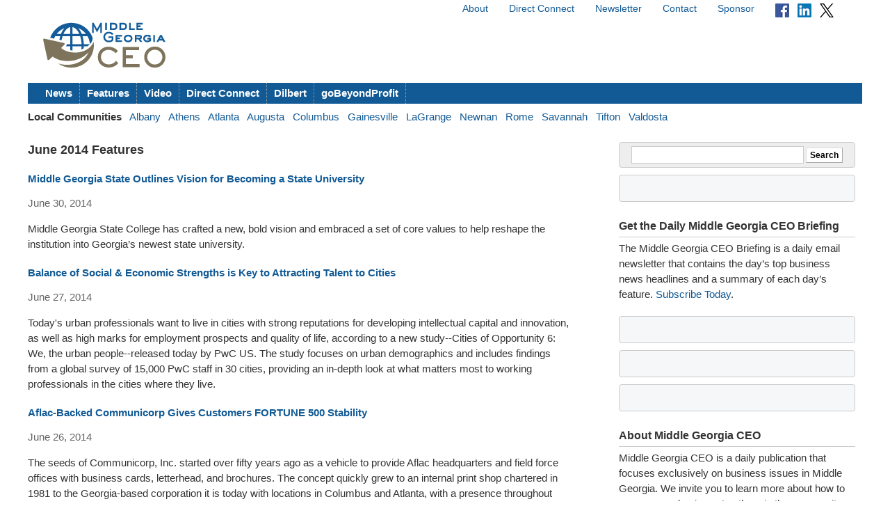

--- FILE ---
content_type: text/html; charset=utf-8
request_url: https://middlegeorgiaceo.com/features/2014/06/
body_size: 7613
content:



<!doctype html>
<html lang="en">
<head>
    <meta charset="utf-8">
    <title>June 2014 Features - Middle Georgia CEO</title>
    
    <link rel="stylesheet" href="https://ceonews-static.s3.amazonaws.com/CACHE/css/2a85a330ce31.css" type="text/css" />
    <link rel="stylesheet" href="https://cdnjs.cloudflare.com/ajax/libs/video.js/8.23.4/video-js.min.css" integrity="sha512-7wMpNCbZmQmUPa3OOvqZo2TbK4n4xy4hdSWvxXKaJH8tR/9+7YFS0qyiKK3FV3tE6ANeSAdd3xfFQbf71P5Dfw==" crossorigin="anonymous" referrerpolicy="no-referrer" />
    
    <meta name="viewport" content="width=device-width, initial-scale=1, minimum-scale=1, maximum-scale=1"/>
    <link rel="alternate" type="application/rss+xml" title="RSS" href="https://maconceo.com/feeds/latest/">
    <meta name="location" content="Middle Georgia, GA">
    
        <meta property="og:site_name" content="Middle Georgia CEO"/>
        <meta property="og:title" content="Middle Georgia CEO - Middle Georgia, GA Business News" />
        <meta property="og:description" content="Middle Georgia CEO is a daily publication that focuses exclusively on business issues in Middle Georgia, GA" />
    
    
    <script async src="https://www.googletagmanager.com/gtag/js?id=G-7T70LRDW5M"></script>
    <script>
      window.dataLayer = window.dataLayer || [];
      function gtag(){dataLayer.push(arguments);}
      gtag('js', new Date());
      gtag('config', 'G-7T70LRDW5M');
    </script>
    
</head>
<body>


<div id="site">
    <!-- END Ad block -->
    <div id="header" class="grid-container">
        <!-- Ad block -->
        <div class="grid-100">
        
            
        
        </div>
        <!-- END Ad block -->

        <div class="top_nav grid-50 prefix-50">
            
            <ul>
                <li><a href="/about/">About</a></li>
                <li><a href="/connect/">Direct Connect</a></li>
                <li><a href="/pages/newsletter/">Newsletter</a></li>
                <li><a href="/contact/">Contact</a></li>
                <li><a href="/sponsor/">Sponsor</a></li>
                <li>
                    <a href="https://www.facebook.com/pages/Georgia-CEO/106301979416349"><img src="https://ceonews-static.s3.amazonaws.com/img/facebook-icon-20.png" width="20px" height="20px"></a> &nbsp; 
                    <a href="https://www.linkedin.com/company/georgia-ceo"><img src="https://ceonews-static.s3.amazonaws.com/img/linkedin-icon-20.png" width="20px" height="20px"></a> &nbsp; 
                    <a href="https://twitter.com/Georgia_CEO"><img src="https://ceonews-static.s3.amazonaws.com/img/twitter-icon-20.png" width="20px" height="20px"></a> &nbsp;
                </li>
            </ul>
            
        </div> <!-- END top_nav -->
        
        
        <div class="logo grid-20">
            <p><a href="/"><img src="//deupji7lj9h2l.cloudfront.net/site-logos/middlegeorgiaceo.png" width="200" alt="Middle Georgia CEO"></a></p>
        </div>
        <div class="leaderboard grid-80">
            <!-- header-1 [async] -->
<script type="text/javascript">if (!window.AdButler){(function(){var s = document.createElement("script"); s.async = true; s.type = "text/javascript";s.src = 'https://servedbyadbutler.com/app.js';var n = document.getElementsByTagName("script")[0]; n.parentNode.insertBefore(s, n);}());}</script>
<script type="text/javascript">
var AdButler = AdButler || {}; AdButler.ads = AdButler.ads || [];
var abkw = window.abkw || '';
var plc188584 = window.plc188584 || 0;
document.write('<'+'div id="placement_188584_'+plc188584+'"></'+'div>');
AdButler.ads.push({handler: function(opt){ AdButler.register(166980, 188584, [728,90], 'placement_188584_'+opt.place, opt); }, opt: { place: plc188584++, keywords: abkw, domain: 'servedbyadbutler.com', click:'CLICK_MACRO_PLACEHOLDER' }});
</script>
        </div>

        
        
        
        <div id="menu" class="grid-100">
            <ul>
                <li><a href="/news/">News</a></li>
                <li><a href="/features/">Features</a></li>
                <li><a href="/video/">Video</a></li>
                <li><a href="/connect/">Direct Connect</a></li>
                <li><a href="/dilbert/">Dilbert</a></li>
                <li><a href="/channel/gobeyondprofit/">goBeyondProfit</a></li>
            </ul>
        </div>
        <div id="city-menu" class="grid-100">
            
<p>
    <strong>Local Communities</strong>&nbsp;&nbsp;
    
    <a href="http://albanyceo.com/"> Albany</a>&nbsp;&nbsp;
    
    
    <a href="http://athensceo.com/">Athens</a>&nbsp;&nbsp;
    
    
    <a href="http://metroatlantaceo.com/">Atlanta</a>&nbsp;&nbsp;
    
    
    <a href="http://augustaceo.com/">Augusta</a>&nbsp;&nbsp;
    
    
    <a href="http://thecolumbusceo.com/">Columbus</a>&nbsp;&nbsp;
    
    
    <a href="http://gainesvilleceo.com/">Gainesville</a>&nbsp;&nbsp;
    
    
    <a href="http://lagrangeceo.com/">LaGrange</a>&nbsp;&nbsp;
    
    
    
    <a href="http://newnanceo.com/">Newnan</a>&nbsp;&nbsp;
    
    
    <a href="http://romeceo.com/">Rome</a>&nbsp;&nbsp;
    
    
    <a href="http://savannahceo.com/">Savannah</a>&nbsp;&nbsp;
    
    
    <a href="http://tiftonceo.com/">Tifton</a>&nbsp;&nbsp;
    
    
    <a href="http://valdostaceo.com/">Valdosta</a>&nbsp;&nbsp;
    
</p>



        </div>
        
    </div> <!-- /header -->
    
    <div id="main" class="grid-container">
        
        <div id="content" class="grid-65 grid-parent">
            
<h2 class="headline">June 2014 Features</h2>
<ul class="article_list">
    
    <li>
        <h3><a href="/features/2014/06/middle-georgia-state-outlines-vision-becoming-state-university/" title="View article">Middle Georgia State Outlines Vision for Becoming a State University</a></h3>
        <p class="published">June 30, 2014</p>
        <p class="summary">Middle Georgia State College has crafted a new, bold vision and embraced a set of core values to help reshape the institution into Georgia’s newest state university.</p>
    </li>
    
    <li>
        <h3><a href="/features/2014/06/pwc-study-balance-social-economic-strengths-key-attracting-talent-cities/" title="View article">Balance of Social &amp; Economic Strengths is Key to Attracting Talent to Cities</a></h3>
        <p class="published">June 27, 2014</p>
        <p class="summary">Today&#39;s urban professionals want to live in cities with strong reputations for developing intellectual capital and innovation, as well as high marks for employment prospects and quality of life, according to a new study--Cities of Opportunity 6: We, the urban people--released today by PwC US. The study focuses on urban demographics and includes findings from a global survey of 15,000 PwC staff in 30 cities, providing an in-depth look at what matters most to working professionals in the cities where they live.</p>
    </li>
    
    <li>
        <h3><a href="/features/2014/06/aflac-backed-communicorp-gives-customers-fortune-500-stability/" title="View article">Aflac-Backed Communicorp Gives Customers FORTUNE 500 Stability </a></h3>
        <p class="published">June 26, 2014</p>
        <p class="summary">The seeds of Communicorp, Inc. started over fifty years ago as a vehicle to provide Aflac headquarters and field force offices with business cards, letterhead, and brochures. The concept quickly grew to an internal print shop chartered in 1981 to the Georgia-based corporation it is today with locations in Columbus and Atlanta, with a presence throughout Georgia.</p>
    </li>
    
    <li>
        <h3><a href="/features/2014/06/3-surefire-ways-you-can-achieve-public-relations-success/" title="View article">3 Surefire Ways You Can Achieve Public Relations Success</a></h3>
        <p class="published">June 25, 2014</p>
        <p class="summary">The lines between advertising, marketing and public relations have always been a little blurred, with many firms providing a combination of two or more of the services. But the Internet has almost removed the lines completely, as advertisers reach out to customers on social media and press releases begin to make appearances in search engine rankings. Here we are going to show you three surefire ways to find PR success.</p>
    </li>
    
    <li>
        <h3><a href="/features/2014/06/georgia-ranked-10th-friendliest-state-small-businesses-nationwide-survey/" title="View article">Georgia Ranked 10th Friendliest State for Small Businesses in Nationwide Survey</a></h3>
        <p class="published">June 24, 2014</p>
        <p class="summary">Thumbtack.com, in partnership with the Ewing Marion Kauffman Foundation, today released new data showing that Georgia has won praise as one of the top ten states for small businesses. Jon Lieber, Chief Economist of Thumbtack.com, said “Creating a business climate that is welcoming to small, dynamic businesses is more important than ever, and Georgia&#39;s friendliness towards small business is helping to make that happen.”</p>
    </li>
    
    <li>
        <h3><a href="/features/2014/06/mgsc-collaborates-south-korean-universities/" title="View article">MGSC Collaborates with South Korean Universities on Information Technology</a></h3>
        <p class="published">June 23, 2014</p>
        <p class="summary"> Students studying information technology at two South Korean universities will soon spend an academic year at Middle Georgia State College, and faculty members at all three institutions will begin collaborating on research projects.</p>
    </li>
    
    <li>
        <h3><a href="/features/2014/06/confucius-institute-wesleyan-college/" title="View article">Confucius Institute at Wesleyan College</a></h3>
        <p class="published">June 20, 2014</p>
        <p class="summary">When Wesleyan College in Macon was first approached about hosting a Confucius Institute in 2011, they knew a Chinese cultural center would have a positive impact on the college and the Middle Georgia community, but they recognized that it wouldn’t be easy.</p>
    </li>
    
    <li>
        <h3><a href="/features/2014/06/tag-middle-georgia-presents-state-industry-2014/" title="View article">TAG Middle Georgia Presents the State of the Industry 2014</a></h3>
        <p class="published">June 19, 2014</p>
        <p class="summary">The Technology Association of Georgia&#39;s Middle Georgia presentation of the State of the Industry Report: Technology In Georgia. TAG President/CEO, Tino Mantella will present the key findings of the report today followed by a brief Q&amp;A session with the Warner Robins audience. The event is presented by TAG and the TAG Middle Georgia Chapter.</p>
    </li>
    
    <li>
        <h3><a href="/features/2014/06/prospecting-activity-hits-multi-year-high-macon-edc/" title="View article">Prospecting Activity Hits Multi-Year High at Macon EDC</a></h3>
        <p class="published">June 18, 2014</p>
        <p class="summary">Economic development prospect activity in Macon is at the highest level since 2007, according to Patrick Topping, CEcD, senior vice president of the Macon Economic Development Commission (EDC). Many existing companies in the area are also considering significant expansions and that means all hands on deck at the Macon EDC.</p>
    </li>
    
    <li>
        <h3><a href="/features/2014/06/small-business-sentiment-improves-bit-no-sign-surge/" title="View article">Small Business Sentiment Improving But No Sign of Surge</a></h3>
        <p class="published">June 17, 2014</p>
        <p class="summary">NFIB Optimism Index rose 1.4 points in May to 96.6, the highest reading since September 2007.  However, while May is the third up month in a row, the Index is still far below readings that have normally accompanied an expansion and there have been similar gains in the past that haven’t panned out in this recovery period. Five Index components improved, one was unchanged and four fell, although not by much.  </p>
    </li>
    
    <li>
        <h3><a href="/features/2014/06/12-tips-training-your-summer-interns/" title="View article">12 Tips for Training Your Summer Interns</a></h3>
        <p class="published">June 16, 2014</p>
        <p class="summary">Summer interns can be an invaluable resource for a small business. But although these bright young college kids are ready to tackle challenges, they’re likely inexperienced in the business world and won’t automatically integrate with your team. We look at how other entrepreneurs were successfully training their interns for the summer.</p>
    </li>
    
    <li>
        <h3><a href="/features/2014/06/4-steps-facing-challenge-strategy-cf/" title="View article">4 Steps to Facing the Challenge in Strategy</a></h3>
        <p class="published">June 13, 2014</p>
        <p class="summary">Strategy is a way through a difficulty, an approach to overcoming an obstacle, a response to a challenge. If the challenge is not defined, it is difficult or impossible to overcome it.</p>
    </li>
    
    <li>
        <h3><a href="/features/2014/06/blanchard-leadership-forum-brings-big-names-georgia/" title="View article">Blanchard Leadership Forum Brings Big Names to Georgia</a></h3>
        <p class="published">June 12, 2014</p>
        <p class="summary">The Jim Blanchard Leadership Forum consistently hosts some of the biggest names in business during this annual event on August 25th and 26th, and this year’s event lives up to its expectations. The 2014 line-up is headlined by Entrepreneur Mark Cuban and Facebook COO Sheryl Sandberg.</p>
    </li>
    
    <li>
        <h3><a href="/features/2014/06/there-are-times-when-business-personal-and-not-just-business/" title="View article">There are Times When Business is Personal and Not Just Business</a></h3>
        <p class="published">June 11, 2014</p>
        <p class="summary">Some people believe one needs to make decisions based upon the bottom line 100% of the time. If it benefits you, great. Otherwise, discard the idea. Emotional decisions in business benefit no one. On the other hand it is said, what you put out into the atmosphere will be received back many times over.</p>
    </li>
    
    <li>
        <h3><a href="/features/2014/06/usdoj-trying-shut-down-businesses-it-doesnt/" title="View article">Is the USDOJ Trying to Shut Down Businesses it Doesn’t Like?</a></h3>
        <p class="published">June 09, 2014</p>
        <p class="summary">What if government officials suddenly decided they didn’t like your business? Then they went to your bank and warned them you were a bad risk and that the government had its eye on you? Suppose the government brought so much pressure to bear that before long, your bank closed down your account or refused to open new ones in your name or the name of your business. Apparently, this is exactly what is happening with the U.S. Department of Justice initiative called “Operation Choke Point.”</p>
    </li>
    
    <li>
        <h3><a href="/features/2014/06/are-you-hiring-right-traits/" title="View article">Are You Hiring for the Right Traits?</a></h3>
        <p class="published">June 06, 2014</p>
        <p class="summary">There’s lots of talk lately about the talent shortage – how employers, especially small ones, can’t find workers with the skills and experience they are seeking. But maybe the problem is that small business owners are putting too much emphasis on the wrong things.</p>
    </li>
    
    <li>
        <h3><a href="/features/2014/06/deductions-tax-credits-government-subsidies-health-care/" title="View article">Deductions, Tax Credits, &amp; Government Subsidies for Health Care</a></h3>
        <p class="published">June 05, 2014</p>
        <p class="summary">What does it all mean? Judging from comments on previous items, there is much confusion about this terminology and how it impacts health coverage for small business owners.</p>
    </li>
    
    <li>
        <h3><a href="/features/2014/06/9-things-you-shouldnt-overlook-when-planning-your-next-event/" title="View article">9 Things You Shouldn’t Overlook When Planning Your Next Event</a></h3>
        <p class="published">June 04, 2014</p>
        <p class="summary">Business events are a great way to build relationships with potential partners, meet investors and network. But making sure your event goes well requires a lot of forethought and planning. There’s nothing worse than a lousy event. From location to food, there’s much to consider when picking the perfect venue for your event.</p>
    </li>
    
    <li>
        <h3><a href="/features/2014/06/georgia-manufacturing-activity-continues-growth-may/" title="View article">Georgia Manufacturing Activity Continues Growth in May</a></h3>
        <p class="published">June 03, 2014</p>
        <p class="summary">Georgia manufacturing activity remained strong for May, even as new orders fell from its high April reading, according to the Purchasing Managers Index (PMI) released today by Kennesaw State University’s Econometric Center in the Michael J. Coles College of Business.  </p>
    </li>
    
    <li>
        <h3><a href="/features/2014/06/five-health-insurance-tips-can-make-your-workforce-appreciate-you/" title="View article">Five Health Insurance Tips that Can Make Your Workforce Appreciate You</a></h3>
        <p class="published">June 02, 2014</p>
        <p class="summary">Over the past several months, small businesses may have grappled to understand the many changes and regulations to the evolving health care landscape. In developing compliant strategies, employers have made, and continue to make, key benefits decisions that will impact the personal and financial well-being of their workers for years to come.</p>
    </li>
    
</ul>

        </div><!-- /content -->
        
        
        <div id="sidebar" class="grid-30 push-5">
            
            
            <form action="https://www.google.com/search" method="get" class="global_search align_center">
                <input name="sitesearch" type="hidden" value="middlegeorgiaceo.com">
                <input type="text" name="q" value="" id="q" class="global_search_input">
                <input type="submit" value="Search" class="button">
            </form>
            

            
            <div class="adbox-sidebar align_center">
<!-- sidebar-1 [async] -->
<script type="text/javascript">if (!window.AdButler){(function(){var s = document.createElement("script"); s.async = true; s.type = "text/javascript";s.src = 'https://servedbyadbutler.com/app.js';var n = document.getElementsByTagName("script")[0]; n.parentNode.insertBefore(s, n);}());}</script>
<script type="text/javascript">
var AdButler = AdButler || {}; AdButler.ads = AdButler.ads || [];
var abkw = window.abkw || '';
var plc188583 = window.plc188583 || 0;
document.write('<'+'div id="placement_188583_'+plc188583+'"></'+'div>');
AdButler.ads.push({handler: function(opt){ AdButler.register(166980, 188583, [300,250], 'placement_188583_'+opt.place, opt); }, opt: { place: plc188583++, keywords: abkw, domain: 'servedbyadbutler.com', click:'CLICK_MACRO_PLACEHOLDER' }});
</script>
</div>

            

            
            <div id="newsletter" class="widget">
                <h3 class="widget_title">Get the Daily Middle Georgia CEO Briefing</h3>
                <p>The Middle Georgia CEO Briefing is a daily email newsletter that contains the day’s top business news headlines and a summary of each day’s feature. <a href="/pages/newsletter/">Subscribe Today</a>.</p>
            </div>
            
			
			
			<div class="adbox-sidebar align_center">
<!-- goBeyondProfit Channel Banner [async] -->
<script type="text/javascript">if (!window.AdButler){(function(){var s = document.createElement("script"); s.async = true; s.type = "text/javascript";s.src = 'https://servedbyadbutler.com/app.js';var n = document.getElementsByTagName("script")[0]; n.parentNode.insertBefore(s, n);}());}</script>
<script type="text/javascript">
var AdButler = AdButler || {}; AdButler.ads = AdButler.ads || [];
var abkw = window.abkw || '';
var plc336919 = window.plc336919 || 0;
document.write('<'+'div id="placement_336919_'+plc336919+'"></'+'div>');
AdButler.ads.push({handler: function(opt){ AdButler.register(166980, 336919, [300,250], 'placement_336919_'+opt.place, opt); }, opt: { place: plc336919++, keywords: abkw, domain: 'servedbyadbutler.com', click:'CLICK_MACRO_PLACEHOLDER' }});
</script>
</div>

			

            
            
            <div class="adbox-sidebar align_center">
<!-- sidebar-3 [async] -->
<script type="text/javascript">if (!window.AdButler){(function(){var s = document.createElement("script"); s.async = true; s.type = "text/javascript";s.src = 'https://servedbyadbutler.com/app.js';var n = document.getElementsByTagName("script")[0]; n.parentNode.insertBefore(s, n);}());}</script>
<script type="text/javascript">
var AdButler = AdButler || {}; AdButler.ads = AdButler.ads || [];
var abkw = window.abkw || '';
var plc188582 = window.plc188582 || 0;
document.write('<'+'div id="placement_188582_'+plc188582+'"></'+'div>');
AdButler.ads.push({handler: function(opt){ AdButler.register(166980, 188582, [300,250], 'placement_188582_'+opt.place, opt); }, opt: { place: plc188582++, keywords: abkw, domain: 'servedbyadbutler.com', click:'CLICK_MACRO_PLACEHOLDER' }});
</script>
</div>

            
            <div class="adbox-sidebar align_center">
<!-- Fostering Success Act (FSA) [async] -->
<script type="text/javascript">if (!window.AdButler){(function(){var s = document.createElement("script"); s.async = true; s.type = "text/javascript"; s.src = 'https://servedbyadbutler.com/app.js'; var n = document.getElementsByTagName("script")[0]; n.parentNode.insertBefore(s, n);}());}</script>
<script type="text/javascript">
var AdButler = AdButler || {};
AdButler.ads = AdButler.ads || [];
var abkw = window.abkw || '';
var plc939142 = window.plc939142 || 0;
document.write('<'+'div id="placement_939142_'+plc939142+'"></'+'div>');
AdButler.ads.push({handler: function(opt){ AdButler.register(166980, 939142, [300,250], 'placement_939142_'+opt.place, opt); }, opt: { place: plc939142++, keywords: abkw, domain: 'servedbyadbutler.com', click: 'CLICK_MACRO_PLACEHOLDER' }});
</script>
</div>

            

            <div id="about" class="widget">
                <h3 class="widget_title">About Middle Georgia CEO</h3>
                <p>Middle Georgia CEO is a daily publication that focuses exclusively on business issues in Middle Georgia. We invite you to learn more about how to expose your business to others in the community. <a href="/contact/">Contact us</a> today to receive more information about editorial, video and promotional exposure at Middle Georgia CEO.</p>
                
                <p>Middle Georgia CEO is part of the <a href="http://georgiaceo.com">Georgia CEO Network</a> which includes newswires, newsletters, databases and local web sites in cities across Georgia: <a href="http://albanyceo.com/"> Albany</a>, <a href="http://athensceo.com/">Athens</a>, <a href="http://metroatlantaceo.com/">Atlanta</a>, <a href="http://augustaceo.com/">Augusta</a>, <a href="http://thecolumbusceo.com/">Columbus</a>, <a href="http://gainesvilleceo.com/">Gainesville</a>, <a href="http://lagrangeceo.com">LaGrange</a>, <a href="https://middlegeorgiaceo.com/">Middle Georgia</a>, <a href="http://newnanceo.com/">Newnan</a>, <a href="http://romeceo.com/">Rome</a>, <a href="http://savannahceo.com/">Savannah</a>, <a href="http://tiftonceo.com/">Tifton</a>, and <a href="http://valdostaceo.com/">Valdosta</a>.</p>
                
                
            </div>

            
            <div class="adbox-sidebar align_center">
<!-- sidebar-5 [async] -->
<script type="text/javascript">if (!window.AdButler){(function(){var s = document.createElement("script"); s.async = true; s.type = "text/javascript";s.src = 'https://servedbyadbutler.com/app.js';var n = document.getElementsByTagName("script")[0]; n.parentNode.insertBefore(s, n);}());}</script>
<script type="text/javascript">
var AdButler = AdButler || {}; AdButler.ads = AdButler.ads || [];
var abkw = window.abkw || '';
var plc278638 = window.plc278638 || 0;
document.write('<'+'div id="placement_278638_'+plc278638+'"></'+'div>');
AdButler.ads.push({handler: function(opt){ AdButler.register(166980, 278638, [300,250], 'placement_278638_'+opt.place, opt); }, opt: { place: plc278638++, keywords: abkw, domain: 'servedbyadbutler.com', click:'CLICK_MACRO_PLACEHOLDER' }});
</script>
</div>

            
            <div class="adbox-sidebar align_center">
<!-- sidebar-7 [async] -->
<script type="text/javascript">if (!window.AdButler){(function(){var s = document.createElement("script"); s.async = true; s.type = "text/javascript";s.src = 'https://servedbyadbutler.com/app.js';var n = document.getElementsByTagName("script")[0]; n.parentNode.insertBefore(s, n);}());}</script>
<script type="text/javascript">
var AdButler = AdButler || {}; AdButler.ads = AdButler.ads || [];
var abkw = window.abkw || '';
var plc278639 = window.plc278639 || 0;
document.write('<'+'div id="placement_278639_'+plc278639+'"></'+'div>');
AdButler.ads.push({handler: function(opt){ AdButler.register(166980, 278639, [300,250], 'placement_278639_'+opt.place, opt); }, opt: { place: plc278639++, keywords: abkw, domain: 'servedbyadbutler.com', click:'CLICK_MACRO_PLACEHOLDER' }});
</script>
</div>

            
            <div class="adbox-sidebar align_center">
<!-- sidebar-9 [async] -->
<script type="text/javascript">if (!window.AdButler){(function(){var s = document.createElement("script"); s.async = true; s.type = "text/javascript";s.src = 'https://servedbyadbutler.com/app.js';var n = document.getElementsByTagName("script")[0]; n.parentNode.insertBefore(s, n);}());}</script>
<script type="text/javascript">
var AdButler = AdButler || {}; AdButler.ads = AdButler.ads || [];
var abkw = window.abkw || '';
var plc299243 = window.plc299243 || 0;
document.write('<'+'div id="placement_299243_'+plc299243+'"></'+'div>');
AdButler.ads.push({handler: function(opt){ AdButler.register(166980, 299243, [300,250], 'placement_299243_'+opt.place, opt); }, opt: { place: plc299243++, keywords: abkw, domain: 'servedbyadbutler.com', click:'CLICK_MACRO_PLACEHOLDER' }});
</script>
</div>

            
            <div class="adbox-sidebar align_center">
<!-- sidebar-11 [async] -->
<script type="text/javascript">if (!window.AdButler){(function(){var s = document.createElement("script"); s.async = true; s.type = "text/javascript";s.src = 'https://servedbyadbutler.com/app.js';var n = document.getElementsByTagName("script")[0]; n.parentNode.insertBefore(s, n);}());}</script>
<script type="text/javascript">
var AdButler = AdButler || {}; AdButler.ads = AdButler.ads || [];
var abkw = window.abkw || '';
var plc299245 = window.plc299245 || 0;
document.write('<'+'div id="placement_299245_'+plc299245+'"></'+'div>');
AdButler.ads.push({handler: function(opt){ AdButler.register(166980, 299245, [300,250], 'placement_299245_'+opt.place, opt); }, opt: { place: plc299245++, keywords: abkw, domain: 'servedbyadbutler.com', click:'CLICK_MACRO_PLACEHOLDER' }});
</script>
</div>

            
            

            
        </div><!-- /sidebar -->
        
    </div><!-- /main -->

    <div id="footer" class="grid-container">
        <div class="grid-100">
        
        <dl>
            <dt>Middle Georgia CEO</dt> <dd><a href="https://middlegeorgiaceo.com/about/">About</a> / <a href="https://middlegeorgiaceo.com/contact/">Contact</a> / <a href="https://middlegeorgiaceo.com/sponsor/">Sponsor</a> / <a href="https://middlegeorgiaceo.com/pages/newsletter/">Newsletter</a></dd>
            <dt>Sections</dt> <dd><a href="https://middlegeorgiaceo.com/news/">News</a> / <a href="https://middlegeorgiaceo.com/features/">Features</a> / <a href="https://middlegeorgiaceo.com/video/">Video</a> / <a href="https://middlegeorgiaceo.com/connect/">Direct Connect</a></dd>
            <dt>Submit</dt> <dd><a href="https://middlegeorgiaceo.com/contact/">Feedback</a> / <a href="https://middlegeorgiaceo.com/contact/">Press Releases &amp; News</a></dd>
            <dt>Connect</dt> <dd> <a href="https://twitter.com/Georgia_CEO">Twitter</a> / <a href="https://www.facebook.com/pages/Georgia-CEO/106301979416349">Facebook</a></dd>
        </dl>
        
        
            <p class="legal">Copyright &copy; 2026 Middle Georgia CEO. All rights reserved. <a href="https://middlegeorgiaceo.com/legal/terms/">Terms</a> &amp; <a href="https://middlegeorgiaceo.com/legal/privacy/">Privacy</a>.</p>
        
        </div>
    </div><!-- /footer --> 


</div><!-- /site -->




<script src="//ajax.googleapis.com/ajax/libs/jquery/1.6.4/jquery.min.js"></script>
<script src="https://cdnjs.cloudflare.com/ajax/libs/video.js/8.23.4/video.min.js" integrity="sha512-frQAbRblLAB27W72seJtP+PijHuCtSfQ+k+LS7M4v27gjKb5doigt4khTLCwILnWz8sd+MPu3Qzkaduq4dwitA==" crossorigin="anonymous" referrerpolicy="no-referrer"></script>


<script defer src="https://static.cloudflareinsights.com/beacon.min.js/vcd15cbe7772f49c399c6a5babf22c1241717689176015" integrity="sha512-ZpsOmlRQV6y907TI0dKBHq9Md29nnaEIPlkf84rnaERnq6zvWvPUqr2ft8M1aS28oN72PdrCzSjY4U6VaAw1EQ==" data-cf-beacon='{"version":"2024.11.0","token":"d72f9d426e564213865a63e3a5a82979","r":1,"server_timing":{"name":{"cfCacheStatus":true,"cfEdge":true,"cfExtPri":true,"cfL4":true,"cfOrigin":true,"cfSpeedBrain":true},"location_startswith":null}}' crossorigin="anonymous"></script>
</body>
</html>
